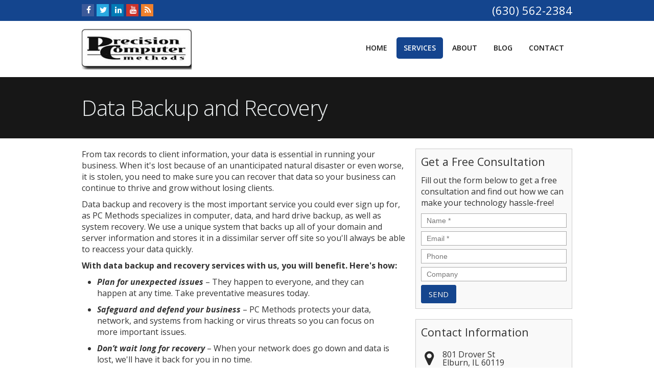

--- FILE ---
content_type: text/css
request_url: https://www.pcmethods.net/files/assets/css/custom.css
body_size: 371
content:
/* mod-time: Thu, 02 Nov 2023 23:10:45 +0000 */

a { color: #14458e; }
.nletter .ns-submit, #rsidebar .gform_footer .gform_button, #sidebar .gform_footer .gform_button, #fsidebar .gform_footer .gform_button, #tsidebar .gform_footer .gform_button, #main .gform_footer .gform_button, #main .gform_page_footer .button, input#commentSubmit, a.hpctabtn, #titlecontent a.ctabutton, .postcontent blockquote p.cta a {
	background-color: #14458e;	border-color: #14458e;	}
.cmap #responsive-frame { padding-bottom: 18%; }
#vaslider img { float: left; }
#vaslider { overflow: hidden; }
#nav-wrap { float: right; width: auto; margin-top: 32px; }
#topwrap {
	background-color: #14458e;
}
#titlewrap { background-color: #171717; }	
